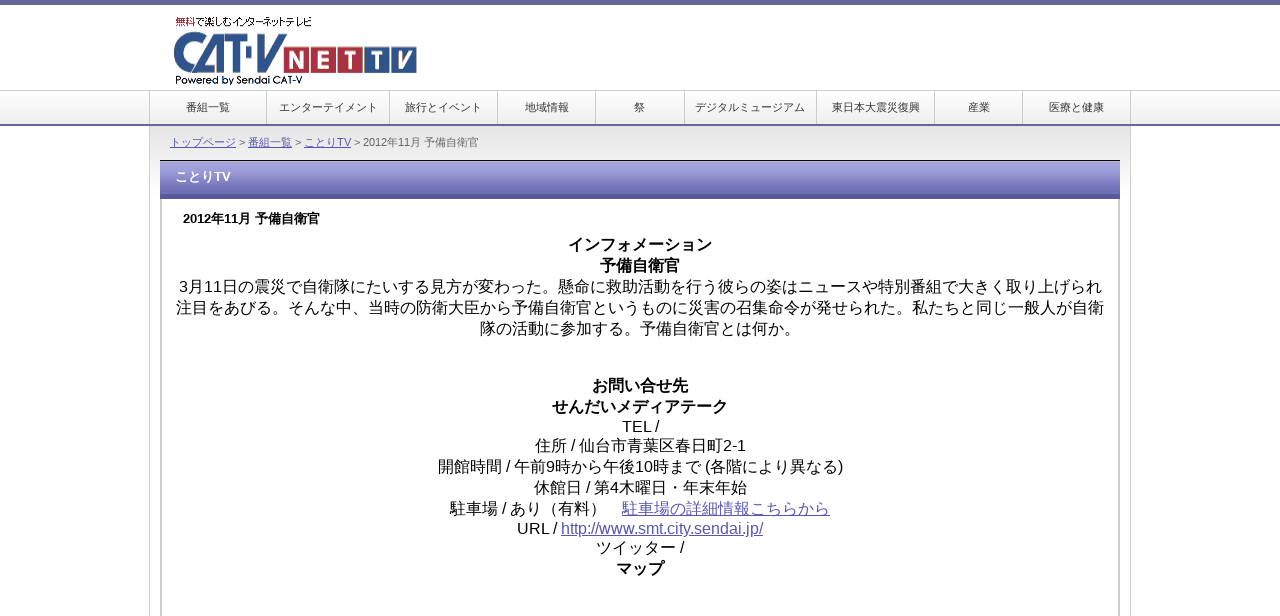

--- FILE ---
content_type: text/html; charset=utf-8
request_url: https://cat-vnet.tv/movie/kotori/201211.html
body_size: 2645
content:
<!DOCTYPE html>
<html>
<head>
  <meta http-equiv="Content-Type" content="text/html; charset=utf-8">
  <title>CAT-VNetTV ことりTV 予備自衛官</title>
  <meta name="Keywords" content="宮城,仙台,キャットヴィ,catvnet,インターネットテレビ,catv,動画,映像,ボンボン,テレビ,宮城県,ことりTV">
  <meta name="Description" content="小鳥のように街を飛びまわり、気になる場所・人・コトを撮る番組「ことりTV」。メディアテークをプラットホームに市民ディレクターがつくる番組です。">
  <style>
  /* styling of the container. */
  /* 動画と同じサイズのブロックをスタイルシートで定義する。 */
  /* ここで定義したクラスを動画にしたいaタグとコントロールのJSに適用する。 */
  a.movieplay {
        display:block;
        width:640px;
        height:360px;
  }
  </style>
  <link href="../../js/media/mediaelementplayer.css" rel="stylesheet" type="text/css">
  <script type="text/javascript" src="../../js/media/jquery.js"></script>
  <script type="text/javascript" src="../../js/media/mediaelement-and-player.min.js"></script>
  <script src="../../scripts/swfobject_modified.js" type="text/javascript"></script>
  <script type="text/javascript" src="../../swfobject.js"></script>
  <link href="../../css/prog.css" rel="stylesheet" type="text/css">
  <link rel="stylesheet" href="../../css/setting.css">
  <link rel="stylesheet" href="../../css/base.css">
  <link rel="stylesheet" href="../../css/style.css">
  <link href="../../css/video.css" rel="stylesheet" type="text/css">
</head>
<body>
  <a name="top" id="top"></a>
  <div id="wrapper">
    <div id="header_wr">
      <h1>CAT-VNetTV 小鳥のように街を飛びまわり、気になる場所・人・コトを撮る番組「ことりTV」。メディアテークをプラットホームに市民ディレクターがつくる番組です。</h1>
      <div id="header">
        <div id="logo">
          <a href="../../index.html"><img src="../../img/common/logo.gif" width="300" height="68" alt="CAT-VNetTV 仙台CATVがおおくりする無料で楽しむインターネットテレビ"></a>
        </div>
        <div class="tw">
          
        </div>
        <div class="clear">
          <hr>
        </div>
      </div>
    </div>
    <div id="navi_wr">
      <div id="navi">
        <ul>
          <li class="menu01">
            <a href="../../program.html">番組一覧</a>
          </li>
          <li class="menu01">
            <a href="../../program.html#h02" onclick="location.href='../../program.html#h02?pSch02'; return false;">エンターテイメント</a>
          </li>
          <li class="menu01">
            <a href="../../program.html#h06" onclick="location.href='../../program.html#h06?pSch06'; return false;">旅行とイベント</a>
          </li>
          <li class="menu01">
            <a href="../../program.html#anc_local_information" onclick="location.href='../../program.html#anc_local_information?pScanc_local_information'; return false;">地域情報</a>
          </li>
          <li class="menu01">
            <a href="../../program.html#h10" onclick="location.href='../../program.html#h10?pSch10'; return false;">祭</a>
          </li>
          <li class="menu01">
            <a href="../../program.html#h07" onclick="location.href='../../program.html#h07?pSch07'; return false;">デジタルミュージアム</a>
          </li>
          <li class="menu01">
            <a href="../../program.html#h01" onclick="location.href='../../program.html#h01?pSch01'; return false;">東日本大震災復興</a>
          </li>
          <li class="menu01">
            <a href="../../program.html#h08" onclick="location.href='../../program.html#h08?pSch08'; return false;">産業</a>
          </li>
          <li class="menu01">
            <a href="../../program.html#h04" onclick="location.href='../../program.html#h04?pSch04'; return false;">医療と健康</a>
          </li>
        </ul>
      </div>
    </div>
    <div id="container">
      <div id="contents">
        <div class="program_wr">
          <div class="localnavi">
            <p><a href="../../index.html">トップページ</a>&nbsp;&gt;&nbsp;<a href="../../program.html">番組一覧</a>&nbsp;&gt;&nbsp;<a href="../kotori/menu.html">ことりTV</a>&nbsp;&gt;&nbsp;2012年11月 予備自衛官</p>
          </div>
          <div class="program_title">
            <h2>ことりTV</h2>
          </div>
          <div class="program_contents">
            <div class="program_sb_title">
              <h3>2012年11月 予備自衛官</h3>
            </div>
            <div class="program_thumb_wr">
              <div id="movie">
                 
                <script>


                // using jQuery
                $('video,audio').mediaelementplayer(/* Options */);
                </script>
                <div class="info">
                  <ul>
                    <li>
                      <h4>インフォメーション</h4>
                      <p><strong>予備自衛官</strong></p>
                    </li>
                    <li>
                      <p>3月11日の震災で自衛隊にたいする見方が変わった。懸命に救助活動を行う彼らの姿はニュースや特別番組で大きく取り上げられ注目をあびる。そんな中、当時の防衛大臣から予備自衛官というものに災害の召集命令が発せられた。私たちと同じ一般人が自衛隊の活動に参加する。予備自衛官とは何か。</p>
                      <p>&nbsp;</p>
                      <p>&nbsp;</p>
                    </li>
                  </ul>
                  <ul>
                    <li>
                      <h4>お問い合せ先</h4>
                      <p><strong>せんだいメディアテーク</strong><br>
                      TEL / <br>
                      住所 / 仙台市青葉区春日町2-1<br>
                      開館時間 / 午前9時から午後10時まで (各階により異なる)<br>
                      休館日 / 第4木曜日・年末年始<br>
                      駐車場 / あり（有料）　<a href="http://www.smt.city.sendai.jp/smt/facilities/service/index.html#03" target="_blank">駐車場の詳細情報こちらから</a><br>
                      URL / <a href="http://www.smt.city.sendai.jp/" target="_blank">http://www.smt.city.sendai.jp/</a><br>
                      ツイッター / </p>
                    </li>
                  </ul>
                  <ul>
                    <li>
                      <h4>マップ</h4>
                      <p><br>
                      <small></small></p>
                    </li>
                  </ul>
                </div>
              </div>
              <div class="infomation">
                <h4>&nbsp;</h4>
                <ul>
                  <li><img src="../../img/movie/kotori/201211/movie_001.jpg" alt="kotoriTV" width="170" height="95"></li>
                  <li><img src="../../img/movie/kotori/201211/movie_002.jpg" alt="kotoriTV" width="170" height="95"></li>
                  <li><img src="../../img/movie/kotori/201211/movie_004.jpg" alt="kotoriTV" width="170" height="95"></li>
                  <li><img src="../../img/movie/kotori/201211/movie_005.jpg" alt="kotoriTV" width="170" height="95"></li>
                  <li><img src="../../img/movie/kotori/201211/movie_006.jpg" alt="kotoriTV" width="170" height="95"></li>
                </ul>
              </div>
              <div class="clear">
                <hr>
              </div>
              <div class="sb_pagetop">
                <a href="#top"><img src="../../img/sec/sb_pagetop.gif" width="165" height="22" alt="このページの先頭に戻る"></a>
              </div>
              <div class="clear">
                <hr>
              </div>
            </div>
          </div>
          <div class="program_footer"></div>
        </div>
        <div class="clear">
          <hr>
        </div>
      </div>
    </div>
  </div>
  <div id="footer_01_wr">
    <div id="footer_01"></div>
  </div>
  <div id="footer_02_wr">
    <div id="footer_02">
      <a href="../../contact.html">会社概要・番組に関するお問い合わせ先</a><br>
      掲載の情報・画像など、すべてのコンテンツの無断複写・転載を禁じます<br>
      Copyright &copy; 2006 SENDAI CAT-V. All Rights Reserved.
    </div>
  </div>
<script defer src="https://static.cloudflareinsights.com/beacon.min.js/vcd15cbe7772f49c399c6a5babf22c1241717689176015" integrity="sha512-ZpsOmlRQV6y907TI0dKBHq9Md29nnaEIPlkf84rnaERnq6zvWvPUqr2ft8M1aS28oN72PdrCzSjY4U6VaAw1EQ==" data-cf-beacon='{"version":"2024.11.0","token":"85f8e6aa12eb4761ae1873dbc7906fcd","r":1,"server_timing":{"name":{"cfCacheStatus":true,"cfEdge":true,"cfExtPri":true,"cfL4":true,"cfOrigin":true,"cfSpeedBrain":true},"location_startswith":null}}' crossorigin="anonymous"></script>
</body>
</html>


--- FILE ---
content_type: text/css;charset=UTF-8
request_url: https://cat-vnet.tv/css/prog.css
body_size: 563
content:
@charset "utf-8";
/* CSS Document */

.program_wr {
	padding-top: 4px;
}
.program_wr a {
	color: #333;
}
.program_wr a:hover {
}
.program_title{
	position:relative;
	min-height:34px;
	width: 945px;
	margin:0 auto;
	padding-left:15px;
	text-align: left;
	background: url(../img/sec/pickup_title.gif) repeat-x #7070B7;
	border-bottom:5px solid #59599C;
	}
	.program_title h2{
		width: 810px;
		padding-top:9px;
		margin-top:5px;
		font-size: 0.8em;
		color: #FFF;
	}
	.program_title h3,
	.program_title h3{
		position:absolute;
		top:3px;
		right:3px;
}
.program_sb_title {
	background-image: url(../img/sec/program_sb_title.gif);
	background-repeat: repeat-x;
	height: 31px;
	width: 940px;
	margin-left: auto;
	text-align: left;
	margin-right: auto;
}
.program_sb_title h3 {
	font-size: 0.8em;
	color: #000;
	padding-top: 7px;
	text-indent: 10pt;
}
.program_sb_title_col {
	background-image: url(../img/sec/program_sb_title.gif);
	background-repeat: repeat-x;
	height: 31px;
	width: 930px;
	margin-left: auto;
	text-align: left;
	margin-right: auto;
	margin-top: 10px;
}
.program_sb_title_col h3 {
	font-size: 0.8em;
	color: #000;
	padding-top: 7px;
	text-indent: 10pt;
}
.program_thumb_wr {
	width: 928px;
	margin-right: auto;
	margin-left: auto;
	margin-bottom: 10px;
	display: block;
}
.program_thumb_wr2 {
	width: 928px;
	margin-right: auto;
	margin-left: auto;
	margin-bottom: 10px;
	display: block;
}
/*.program_thumb_wr ul {
	margin-top: 10px;
}
.program_thumb_wr li {
	font-size: 0.8em;
	text-align: left;
	background-image: url(../img/movie/columbus/icon_list.gif);
	background-repeat: no-repeat;
	background-position: left top;
	padding-left: 10px;
}*/
.col_list {
	width: 928px;
	margin-right: auto;
	margin-left: auto;
	margin-bottom: 10px;
	display: block;
}
.col_list ul {
	margin-top: 10px;
}
.col_list li {
	font-size: 0.8em;
	text-align: left;
	background-image: url(../img/movie/columbus/icon_list.gif);
	background-repeat: no-repeat;
	background-position: left top;
	padding-left: 10px;
}
.col_list li a {
	color: #5957B3;
	text-decoration: underline;
}
.col_list li a:hover {
	color: #FFF;
	background-color: #59599c;
}
.program_thumb_wr a {
	color: #5957B3;
	text-decoration: underline;
}
.program_thumb_wr a:hover {
	color: #FFF;
	background-color: #59599c;
}
.program_thumb_wr_col {
	width: 928px;
	margin-right: auto;
	margin-left: auto;
	margin-bottom: 10px;
	display: block;
	background-image: url(../img/movie/columbus/bg_02.gif);
	background-repeat: no-repeat;
	background-position: right bottom;
	height: 390px;
}
.program_thumb_wr_col2 {
	width: 928px;
	margin-right: auto;
	margin-left: auto;
	display: block;
	background-image: url(../img/movie/columbus/bg_02.gif);
	background-repeat: no-repeat;
	background-position: right bottom;
	height: 390px;
}
.program_thumb_wr_col3 {
	width: 928px;
	margin-right: auto;
	margin-left: auto;
	display: block;
	background-image: url(../img/movie/med_tohoku_disability/bg_02.gif);
	background-repeat: no-repeat;
	background-position: right bottom;
	height: 390px;
}
.program_contents {
	width: 956px;
	margin-right: auto;
	margin-left: auto;
	border-right-width: 2px;
	border-left-width: 2px;
	border-right-style: solid;
	border-left-style: solid;
	border-right-color: #CCC;
	border-left-color: #CCC;
	padding-top: 5px;
	padding-bottom: 12px;
}
.program_contents_left {
	float: left;
	width: 150px;
	padding-top: 8px;
	padding-right: 4px;
}
.program_contents_left_02 {
	float: left;
	width: 300px;
	padding-top: 8px;
	padding-right: 4px;
	padding-left: 3px;
}
.program_thumb {
	/*float: left;*/
	border: 1px solid #CCC;
	width: 140px;
	margin-right: auto;
	margin-left: auto;
}
.program_thumb img{
	display:block;
	position:relative;
	margin:0px !important;
	padding:0px !important;
	line-height:1;
}
.program_thumb a {
	display:block;
	width: 140px;
	background-color: #000;
	display: block;
	margin-right: auto;
	margin-left: auto;
}
.program_thumb a:hover {
	width: 140px;
	background-color: #FFF;
	margin-right: auto;
	margin-left: auto;
}







.program_thumb_02 {
	/*float: left;*/
	border: 1px solid #CCC;
	width: 300px;
	margin-right: auto;
	margin-left: auto;
}
.program_thumb_02 a {
	width: 300px;
	background-color: #000;
	display: block;
	margin-right: auto;
	margin-left: auto;
}
.program_thumb_02 a:hover {
	width: 300px;
	background-color: #FFF;
	margin-right: auto;
	margin-left: auto;
}













.program_txt {
	/*float: right;*/
	font-size: 0.65em;
	text-align: left;
	width: 140px;
	margin-right: auto;
	margin-left: auto;
}
.program_txt_02 {
	/*float: right;*/
	font-size: 0.65em;
	text-align: left;
	width: 300px;
	margin-right: auto;
	margin-left: auto;
}
.program_footer {
	background-image: url(../img/top/pickup_footer.gif);
	background-repeat: repeat-x;
	height: 25px;
	border-bottom-width: 2px;
	border-bottom-style: solid;
	border-bottom-color: #CCC;
	margin-right: auto;
	margin-left: auto;
	width: 960px;
}
.sb_pagetop {
	clear:both;
	float: right;
	height: 22px;
	width: 167px;
	padding-top: 12px;
}
.map_002 {
	width: 894px;
	margin-right: auto;
	margin-left: auto;
	padding-bottom: 6px;
}

.content_banner {
	height: 29px;
	width: 120px;
	float: right;
	padding-top: 64px;
}












--- FILE ---
content_type: text/css;charset=UTF-8
request_url: https://cat-vnet.tv/css/setting.css
body_size: 2721
content:

/* ******************************************************************
 *	File name		: setting.css
 *	Summary			: Setting base CSS
 *	author			: sollkanon
 *  Version			: 4.0
 * ******************************************************************
 */
/* ------------------------------------------------------------------------ clear */
.clear{
	clear:both;
}
.clearfix:after{
	content:".";
	display:block;
	height:0;
	clear:both;
	visibility:hidden;
	}
	.clearfix{
		display:inline-block;
	}
	* html .clearfix{
		height:1%;
	}
	.clearfix{
		display:block;
}
/* ------------------------------------------------------------------------------ base */

.left{float:left;}
.right{	float:right;}

.border{border:1px solid #999999;margin-bottom:15px;padding-bottom:15px;}
.hr_dotted{border-bottom:1px dotted #999999;margin-bottom:15px;padding-bottom:15px;}

/* -------------------------- *
 * EX                         *
 * -------------------------- */

/* ul */
ul.disc{
	padding-left:20px;
	list-style:disc;
	}
	ul.disc li{
		margin-bottom:7px;
}
ul.normal{
	padding-left:20px;
	list-style:none;
	}
	ul.normal li{
		margin-bottom:7px;
}
/* lr_box */
.lr_box:after{
	content:".";
	display:block;
	height:0;
	clear:both;
	visibility:hidden;
	}
	.lr_box{
		display:inline-block;
	}
	* html .lr_box{
		height:1%;
	}
	.lr_box{
		display:block;
		margin-bottom:20px;
}
/* table */
table{
}

/* ------------------------------------------------------------------------------ indent */

.indent_00{text-indent:0em !important;}
.indent_10{text-indent:-1em;padding-left:1em !important;}
.indent_15{text-indent:-1.5em;padding-left:1.5em !important;}
.indent_20{text-indent:-2em;padding-left:2em !important;}
.indent_25{text-indent:-2.5em;padding-left:2.5em !important;}
.indent_30{text-indent:-3em;padding-left:3em !important;}
.indent_35{text-indent:-3.5em;padding-left:3.5em !important;}
.indent_40{text-indent:-4em;padding-left:4em !important;}
.indent_45{text-indent:-4.5em;padding-left:4.5em !important;}
.indent_50{text-indent:-5em;padding-left:5em !important;}

/* ------------------------------------------------------------------------------ font */

/* font-size */
.f050{font-size:0.50em !important;}.f055{font-size:0.55em !important;}
.f060{font-size:0.60em !important;}.f065{font-size:0.65em !important;}
.f070{font-size:0.70em !important;}.f075{font-size:0.75em !important;}
.f080{font-size:0.80em !important;}.f085{font-size:0.85em !important;}
.f090{font-size:0.90em !important;}.f095{font-size:0.95em !important;}
.f100{font-size:1.00em !important;}.f105{font-size:1.05em !important;}
.f110{font-size:1.10em !important;}.f115{font-size:1.15em !important;}
.f120{font-size:1.20em !important;}.f125{font-size:1.25em !important;}
.f130{font-size:1.30em !important;}.f135{font-size:1.35em !important;}
.f140{font-size:1.40em !important;}.f145{font-size:1.45em !important;}
.f150{font-size:1.50em !important;}.f155{font-size:1.55em !important;}
.f200{font-size:2.00em !important;}.f250{font-size:2.50em !important;}
.f300{font-size:3.00em !important;}

/* font-weight */
.fwb{font-weight:bold;}
.fwn{font-weight:normal;}

/* line-height */
.lh100{line-height:1.00 !important;}.lh105{line-height:1.05 !important;}
.lh110{line-height:1.10 !important;}.lh115{line-height:1.15 !important;}
.lh120{line-height:1.20 !important;}.lh125{line-height:1.25 !important;}
.lh130{line-height:1.30 !important;}.lh135{line-height:1.35 !important;}
.lh140{line-height:1.40 !important;}.lh145{line-height:1.45 !important;}
.lh150{line-height:1.50 !important;}.lh155{line-height:1.55 !important;}
.lh160{line-height:1.60 !important;}.lh165{line-height:1.65 !important;}
.lh170{line-height:1.70 !important;}.lh175{line-height:1.75 !important;}
.lh180{line-height:1.80 !important;}.lh185{line-height:1.85 !important;}
.lh190{line-height:1.90 !important;}.lh195{line-height:1.95 !important;}
.lh200{line-height:2.00 !important;}.lh250{line-height:2.50 !important;}
.lh300{line-height:3.00 !important;}

/* text-decoration */
.underline{text-decoration:underline;}
.uchikeshi{text-decoration:line-through;}

/* align */
.txt_c{text-align:center;}
.txt_l{text-align:left;}
.txt_r{text-align:right;}

/* ------------------------------------------------------------------------------ color*/

.black{color:#000 !important;}
.white{color:#FFF !important;}
.gray{color:#999 !important;}
.red{color:#F00 !important;}
.green{color:#0F0 !important;}
.blue{color:#00F !important;}
.aqua{color:#0080FF !important;}
.yellow{color:#FF0 !important;}
.orange{color:#F60 !important;}
.gold{color:#FAD65A !important;}
.clarblue{color:#2FA0DD !important;}

.t_shadow{
	text-shadow: 1px 1px 2px rgba(0,0,0,0.3);
}
.t_shadow_w{
	text-shadow: 1px 1px 2px rgba(255,255,255,0.3);
}

/* ------------------------------------------------------------------------------ plus space */
/* -------------------------- *
 * width & height             *
 * -------------------------- */
 
/* width */
.w01{width:01px !important;}.w10{width:10px !important;}.w20{width:20px !important;}.w30{width:30px !important;}.w40{width:40px !important;}
.w50{width:50px !important;}.w60{width:60px !important;}.w70{width:70px !important;}.w80{width:80px !important;}.w90{width:90px !important;}
.w100{width:100px !important;}.w110{width:110px !important;}.w120{width:120px !important;}.w130{width:130px !important;}.w140{width:140px !important;}
.w150{width:150px !important;}.w160{width:160px !important;}.w170{width:170px !important;}.w180{width:180px !important;}.w190{width:190px !important;}
.w200{width:200px !important;}.w210{width:210px !important;}.w220{width:220px !important;}.w230{width:230px !important;}.w240{width:240px !important;}
.w250{width:250px !important;}.w260{width:260px !important;}.w270{width:270px !important;}.w280{width:280px !important;}.w290{width:290px !important;}
.w300{width:300px !important;}.w310{width:310px !important;}.w320{width:320px !important;}.w330{width:330px !important;}.w340{width:340px !important;}
.w350{width:350px !important;}.w360{width:360px !important;}.w370{width:370px !important;}.w380{width:380px !important;}.w390{width:390px !important;}
.w400{width:400px !important;}.w410{width:410px !important;}.w420{width:420px !important;}.w430{width:430px !important;}.w440{width:440px !important;}
.w450{width:450px !important;}.w460{width:460px !important;}.w470{width:470px !important;}.w480{width:480px !important;}.w490{width:490px !important;}
.w500{width:500px !important;}.w510{width:510px !important;}.w520{width:520px !important;}.w530{width:530px !important;}.w540{width:540px !important;}
.w550{width:550px !important;}.w560{width:560px !important;}.w570{width:570px !important;}.w580{width:580px !important;}.w590{width:590px !important;}
.w600{width:600px !important;}.w610{width:610px !important;}.w620{width:620px !important;}.w630{width:630px !important;}.w640{width:640px !important;}
.w650{width:650px !important;}.w660{width:660px !important;}.w670{width:670px !important;}.w680{width:680px !important;}.w690{width:690px !important;}
.w700{width:700px !important;}.w710{width:710px !important;}.w720{width:720px !important;}.w730{width:730px !important;}.w740{width:740px !important;}
.w750{width:750px !important;}.w760{width:760px !important;}.w770{width:770px !important;}.w780{width:780px !important;}.w790{width:790px !important;}
.w800{width:800px !important;}.w810{width:810px !important;}.w820{width:820px !important;}.w830{width:830px !important;}.w840{width:840px !important;}
.w850{width:850px !important;}.w860{width:860px !important;}.w870{width:870px !important;}.w880{width:880px !important;}.w890{width:890px !important;}
.w900{width:900px !important;}.w910{width:910px !important;}.w920{width:920px !important;}.w930{width:930px !important;}.w940{width:940px !important;}
.w950{width:950px !important;}.w960{width:960px !important;}.w970{width:970px !important;}.w980{width:980px !important;}.w990{width:990px !important;}

/* height */
.w01{width:01px !important;}.h10{height:10px !important;}.h20{height:20px !important;}.h30{height:30px !important;}.h40{height:40px !important;}
.h50{height:50px !important;}.h60{height:60px !important;}.h70{height:70px !important;}.h80{height:80px !important;}.h90{height:90px !important;}
.h100{height:100px !important;}.h110{height:110px !important;}.h120{height:120px !important;}.h130{height:130px !important;}.h140{height:140px !important;}
.h150{height:150px !important;}.h160{height:160px !important;}.h170{height:170px !important;}.h180{height:180px !important;}.h190{height:190px !important;}
.h200{height:200px !important;}.h210{height:210px !important;}.h220{height:220px !important;}.h230{height:230px !important;}.h240{height:240px !important;}
.h250{height:250px !important;}.h260{height:260px !important;}.h270{height:270px !important;}.h280{height:280px !important;}.h290{height:290px !important;}
.h300{height:300px !important;}.h310{height:310px !important;}.h320{height:320px !important;}.h330{height:330px !important;}.h340{height:340px !important;}
.h350{height:350px !important;}.h360{height:360px !important;}.h370{height:370px !important;}.h380{height:380px !important;}.h390{height:390px !important;}
.h400{height:400px !important;}.h410{height:410px !important;}.h420{height:420px !important;}.h430{height:430px !important;}.h440{height:440px !important;}
.h450{height:450px !important;}.h460{height:460px !important;}.h470{height:470px !important;}.h480{height:480px !important;}.h490{height:490px !important;}
.h500{height:500px !important;}.h510{height:510px !important;}.h520{height:520px !important;}.h530{height:530px !important;}.h540{height:540px !important;}
.h550{height:550px !important;}.h560{height:560px !important;}.h570{height:570px !important;}.h580{height:580px !important;}.h590{height:590px !important;}
.h600{height:600px !important;}.h610{height:610px !important;}.h620{height:620px !important;}.h630{height:630px !important;}.h640{height:640px !important;}
.h650{height:650px !important;}.h660{height:660px !important;}.h670{height:670px !important;}.h680{height:680px !important;}.h690{height:690px !important;}
.h700{height:700px !important;}.h710{height:710px !important;}.h720{height:720px !important;}.h730{height:730px !important;}.h740{height:740px !important;}
.h750{height:750px !important;}.h760{height:760px !important;}.h770{height:770px !important;}.h780{height:780px !important;}.h790{height:790px !important;}
.h800{height:800px !important;}.h810{height:810px !important;}.h820{height:820px !important;}.h830{height:830px !important;}.h840{height:840px !important;}
.h850{height:850px !important;}.h860{height:860px !important;}.h870{height:870px !important;}.h880{height:880px !important;}.h890{height:890px !important;}
.h900{height:900px !important;}.h910{height:910px !important;}.h920{height:920px !important;}.h930{height:930px !important;}.h940{height:940px !important;}
.h950{height:950px !important;}.h960{height:960px !important;}.h970{height:970px !important;}.h980{height:980px !important;}.h990{height:990px !important;}

/* -------------------------- *
 * margin                     *
 * -------------------------- */

/* mt */
.mt00{margin-top:0px !important;}.mt05{margin-top:5px !important;}.mt07{margin-top:7px !important;}
.mt10{margin-top:10px !important;}.mt15{margin-top:15px !important;}
.mt20{margin-top:20px !important;}.mt25{margin-top:25px !important;}
.mt30{margin-top:30px !important;}.mt35{margin-top:35px !important;}
.mt40{margin-top:40px !important;}.mt45{margin-top:45px !important;}
.mt50{margin-top:50px !important;}.mt55{margin-top:55px !important;}
.mt60{margin-top:60px !important;}.mt65{margin-top:65px !important;}
.mt70{margin-top:70px !important;}.mt75{margin-top:75px !important;}
.mt80{margin-top:80px !important;}.mt85{margin-top:85px !important;}
.mt90{margin-top:90px !important;}.mt95{margin-top:95px !important;}
.mt100{margin-top:100px !important;}.mt105{margin-top:105px !important;}

/* mr */
.mr00{margin-right:0px !important;}.mr05{margin-right:5px !important;}.mr07{margin-right:7px !important;}
.mr10{margin-right:10px !important;}.mr15{margin-right:15px !important;}
.mr20{margin-right:20px !important;}.mr25{margin-right:25px !important;}
.mr30{margin-right:30px !important;}.mr35{margin-right:35px !important;}
.mr40{margin-right:40px !important;}.mr45{margin-right:45px !important;}
.mr50{margin-right:50px !important;}.mr55{margin-right:55px !important;}
.mr60{margin-right:60px !important;}.mr65{margin-right:65px !important;}
.mr70{margin-right:70px !important;}.mr75{margin-right:75px !important;}
.mr80{margin-right:80px !important;}.mr85{margin-right:85px !important;}
.mr90{margin-right:90px !important;}.mr95{margin-right:95px !important;}
.mr100{margin-right:100px !important;}.mr105{margin-right:105px !important;}

/* mb */
.mb00{margin-bottom:0px !important;}.mb05{margin-bottom:5px !important;}.mb07{margin-bottom:7px !important;}
.mb10{margin-bottom:10px !important;}.mb15{margin-bottom:15px !important;}
.mb20{margin-bottom:20px !important;}.mb25{margin-bottom:25px !important;}
.mb30{margin-bottom:30px !important;}.mb35{margin-bottom:35px !important;}
.mb40{margin-bottom:40px !important;}.mb45{margin-bottom:45px !important;}
.mb50{margin-bottom:50px !important;}.mb55{margin-bottom:55px !important;}
.mb60{margin-bottom:50px !important;}.mb65{margin-bottom:55px !important;}
.mb70{margin-bottom:50px !important;}.mb75{margin-bottom:55px !important;}
.mb80{margin-bottom:50px !important;}.mb85{margin-bottom:55px !important;}
.mb90{margin-bottom:50px !important;}.mb95{margin-bottom:55px !important;}
.mb100{margin-bottom:50px !important;}.mb105{margin-bottom:55px !important;}

/* ml */
.ml00{margin-left:0px !important;}.ml05{margin-left:5px !important;}.ml07{margin-left:7px !important;}
.ml10{margin-left:10px !important;}.ml15{margin-left:15px !important;}
.ml20{margin-left:20px !important;}.ml25{margin-left:25px !important;}
.ml30{margin-left:30px !important;}.ml35{margin-left:35px !important;}
.ml40{margin-left:40px !important;}.ml45{margin-left:45px !important;}
.ml50{margin-left:50px !important;}.ml55{margin-left:55px !important;}
.ml50{margin-left:60px !important;}.ml65{margin-left:65px !important;}
.ml70{margin-left:70px !important;}.ml75{margin-left:75px !important;}
.ml80{margin-left:80px !important;}.ml85{margin-left:85px !important;}
.ml90{margin-left:90px !important;}.ml95{margin-left:95px !important;}
.ml100{margin-left:100px !important;}.ml105{margin-left:105px !important;}

/* -------------------------- *
 * padding                    *
 * -------------------------- */

/* pt */
.pt05{padding-top:5px !important;}.pt07{padding-top:7px !important;}
.pt10{padding-top:10px !important;}.pt15{padding-top:15px !important;}
.pt20{padding-top:20px !important;}.pt25{padding-top:25px !important;}
.pt30{padding-top:30px !important;}.pt35{padding-top:35px !important;}
.pt40{padding-top:40px !important;}.pt45{padding-top:45px !important;}
.pt50{padding-top:50px !important;}.pt55{padding-top:55px !important;}

/* pr */
.pr05{padding-right:5px !important;}.pr07{padding-right:7px !important;}
.pr10{padding-right:10px !important;}.pr15{padding-right:15px !important;}
.pr20{padding-right:20px !important;}.pr25{padding-right:25px !important;}
.pr30{padding-right:30px !important;}.pr35{padding-right:35px !important;}
.pr40{padding-right:40px !important;}.pr45{padding-right:45px !important;}
.pr50{padding-right:50px !important;}.pr55{padding-right:55px !important;}
.pr60{padding-right:60px !important;}.pr65{padding-right:65px !important;}
.pr70{padding-right:70px !important;}.pr75{padding-right:75px !important;}
.pr80{padding-right:80px !important;}.pr85{padding-right:85px !important;}
.pr90{padding-right:90px !important;}.pr95{padding-right:95px !important;}
.pr100{padding-right:100px !important;}.pr105{padding-right:105px !important;}

/* pb */
.pb05{padding-bottom:5px !important;}.pb07{padding-bottom:7px !important;}
.pb10{padding-bottom:10px !important;}.pb15{padding-bottom:15px !important;}
.pb20{padding-bottom:20px !important;}.pb25{padding-bottom:25px !important;}
.pb30{padding-bottom:30px !important;}.pb35{padding-bottom:35px !important;}
.pb40{padding-bottom:40px !important;}.pb45{padding-bottom:45px !important;}
.pb50{padding-bottom:50px !important;}.pb55{padding-bottom:55px !important;}

/* pl */
.pl05{padding-left:5px !important;}.pl07{padding-left:7px !important;}
.pl10{padding-left:10px !important;}.pl15{padding-left:15px !important;}
.pl20{padding-left:20px !important;}.pl25{padding-left:25px !important;}
.pl30{padding-left:30px !important;}.pl35{padding-left:35px !important;}
.pl40{padding-left:40px !important;}.pl45{padding-left:45px !important;}
.pl50{padding-left:50px !important;}.pl55{padding-left:55px !important;}
.pl50{padding-left:60px !important;}.pl65{padding-left:65px !important;}
.pl70{padding-left:70px !important;}.pl75{padding-left:75px !important;}
.pl80{padding-left:80px !important;}.pl85{padding-left:85px !important;}
.pl90{padding-left:90px !important;}.pl95{padding-left:95px !important;}
.pl100{padding-left:100px !important;}.pl105{padding-left:105px !important;}


/* position */
/* ------------------------------------------------------------------------------ */




--- FILE ---
content_type: text/css;charset=UTF-8
request_url: https://cat-vnet.tv/css/base.css
body_size: -77
content:
@charset "utf-8";
/* CSS Document */


body {
	width:100%;
	margin:0px;
	text-align:center;
	font-family:"メイリオ", Meiryo, Osaka, "ＭＳ Ｐゴシック", "MS PGothic", sans-serif;
	overflow-x:hidden;
	overflow-y:scroll;
}
div {
	margin: 0px;
	padding: 0px;
}
h1, h2, h3, h4, ul, li, dl, dt, dd, p {
	margin: 0px;
	padding: 0px;
	list-style: none;
}
a {
	text-decoration:none;
}
img {
	border:0px;
}
h1 {
	font-size: 0px;
	line-height: 0px;
	text-indent: -9996px;
	height: 0px;
	width: 0px;
}
.clear {
	clear:both;
}
.clear hr {
	display:none;
}
.tw {
	float: right;
	width: 200px;
	padding-top: 30px;
}


--- FILE ---
content_type: text/css;charset=UTF-8
request_url: https://cat-vnet.tv/css/style.css
body_size: 1248
content:
@charset "utf-8";
/* CSS Document */



/* layout */
.pickuptxt {
	font-size: 0.8em;
	text-align: left;
	padding-top: 10px;
	padding-left: 20px;
	padding-right: 20px;
	padding-bottom: 10px;
}
.pickuptxt02 {
	width: 940px;
}
.pickuptxt02_left {
	width: 650px;
	float: left;
}
.pickuptxt02_left p {
	text-align: left;
	font-size: 0.8em;
	padding-top: 10px;
	padding-right: 10px;
	padding-left: 20px;
}
.pickuptxt02_right {
	width: 280px;
	float: right;
	padding-top: 10px;
}

/* header add2018 */
#header_wr *,
#navi_wr *{
	-webkit-box-sizing: border-box;
	-moz-box-sizing: border-box;
	box-sizing: border-box;
}
#header_wr {
	position:relative;
	height:121px;
	width:100%;
	border-top:5px solid #666699;
	}
	#header {
		position:relative;
		width: 983px;
		margin:0 auto;
	}
	#logo {
		position:absolute;
		top:12px;
		left:0px;
		width: 300px;
		height: 68px;
}

/* navi add2018 */
#navi_wr{
	position:absolute;
	top:90px;
	width:100%;
	height:33px;
	background:linear-gradient(#FFF, #EEE);
	border-top:1px solid #CCC;
	border-bottom:2px solid #666699;
	}
	#navi {
		position:relative;
		width: 983px;
		margin:0 auto;
	}
	#navi ul {
		display:-webkit-flex;
		display:flex;
		-webkit-box-pack: justify;
		-ms-flex-pack: justify;
		-webkit-justify-content:space-between;
		justify-content:space-between;
		-webkit-flex-wrap:nowrap;
		flex-wrap:nowrap;
		border-left:1px solid #CCC;
		overflow:hidden;
	}
	#navi li {
		display: block;
		height:33px;
		font-size: 0.7em;
		border-right:1px solid #CCC;
	}
	#navi li:nth-of-type(1){width:12.0%;}
	#navi li:nth-of-type(2){width:12.5%;}
	#navi li:nth-of-type(3){width:11.0%;}
	#navi li:nth-of-type(4){width:10.0%;}
	#navi li:nth-of-type(5){width:9.0%;}
	#navi li:nth-of-type(6){width:13.5%;}
	#navi li:nth-of-type(7){width:12.0%;}
	#navi li:nth-of-type(8){width:9.0%;}
	#navi li:nth-of-type(9){width:11.0%;}
	#navi li a {
		display:block;
		width:100%;
		height: 33px;
		line-height:33px;
		color: #333;
		text-align:center;
	}
	#navi li a:hover {
		background:rgba(0,0,0,0.1);
}

/* container */
#container {
	background-color: #FFF;
	width: 100%;
}
#contents {
	background-image: url(../img/common/bg_container.gif);
	background-repeat: repeat-x;
	width: 980px;
	margin-right: auto;
	margin-left: auto;
	border-right-width: 1px;
	border-left-width: 1px;
	border-right-style: solid;
	border-left-style: solid;
	border-right-color: #d0cfcf;
	border-left-color: #d0cfcf;
}
#contents_left {
	float: left;
	width: 646px;
	padding-left: 8px;
}
#contents_right {
	float: right;
	width: 280px;
	padding-top: 8px;
	padding-right: 16px;
}
#footer_01_wr {
	background-image: url(../img/common/bg_footer_01.jpg);
	background-repeat: repeat-x;
	height: 37px;
	width: 100%;
}
#footer_01 {
	width: 980px;
	margin-right: auto;
	margin-left: auto;
}
#footer_02_wr {
	width: 100%;
}
#footer_02 {
	width: 980px;
	margin-right: auto;
	margin-left: auto;
	text-align: center;
	height: 160px;
	font-size: 0.7em;
	color: #999;
	padding-top: 20px;
}
#footer_02 a {
	color: #39C;
}
#pagetop {
	float: right;
	height: 20px;
	width: 167px;
	padding-top: 8px;
}
.localnavi {
	text-align: left;
	width: 940px;
	margin-right: auto;
	margin-left: auto;
	padding-top: 5px;
	padding-bottom: 5px;
}
.localnavi p {
	font-size: 0.7em;
	color: #666;
}
.localnavi p a {
	color: #5957B3;
	text-decoration: underline;
}
.localnavi p a:hover {
	color: #FFF;
	background-color: #59599c;
}
.redesign {
	width: 500px;
	margin-right: auto;
	margin-left: auto;
	padding-bottom: 20px;
}
.redesign p {
	color: #008a35;
}
table#table-01 {
	width: 920px;
	border: 1px solid #066;
	border-collapse: collapse;
	border-spacing: 0;
	margin-right: auto;
	margin-left: auto;
}
table#table-01 th {
	padding: 5px;
	border: #59599c solid;
	border-width: 0 0 1px 1px;
	background: #a5a6d7;
	font-weight: bold;
	line-height: 120%;
	text-align: center;
	font-size: 0.75em;
	width: 100px;
	color: #FFF;
}
table#table-01 td {
	padding: 5px;
	border: 1px #59599c solid;
	border-width: 0 0 1px 1px;
	text-align: left;
	background: #e9e9f5;
	font-size: 0.75em;
}
table#table-01 p {
	border-bottom-width: 1px;
	border-bottom-style: dotted;
	border-bottom-color: #59599c;
	margin-bottom: 10px;
	padding-bottom: 6px;
}
.txt {
	font-size: 0.8em;
	text-align: left;
}
.txt02 {
	font-size: 0.9em;
	text-align: left;
	padding-top: 10px;
}
table#table-02 {
	width: 620px;
	border: 1px solid #066;
	border-collapse: collapse;
	border-spacing: 0;
	margin-right: auto;
	margin-left: auto;
}
table#table-02 th {
	padding: 5px;
	border: #59599c solid;
	border-width: 0 0 1px 1px;
	background: #a5a6d7;
	font-weight: bold;
	line-height: 120%;
	text-align: center;
	font-size: 0.75em;
	width: 100px;
	color: #FFF;
}
table#table-02 td {
	padding: 5px;
	border: 1px #59599c solid;
	border-width: 0 0 1px 1px;
	text-align: left;
	background: #e9e9f5;
	font-size: 0.75em;
}
table#table-02 p {
	border-bottom-width: 1px;
	border-bottom-style: dotted;
	border-bottom-color: #59599c;
	margin-bottom: 10px;
	padding-bottom: 6px;
}
table#table-03 {
	width: 924px;
	border: 1px solid #c5c5ca;
	border-collapse: collapse;
	border-spacing: 0;
	margin-right: auto;
	margin-left: auto;
}
table#table-03 th {
	padding: 5px;
	border: #c5c5ca solid;
	border-width: 0 0 1px 1px;
	font-weight: normal;
	line-height: 120%;
	text-align: left;
	font-size: 0.75em;
	color: #333;
}
table#table-03 td {
	padding: 5px;
	border: 1px #c5c5ca solid;
	border-width: 0 0 1px 1px;
	text-align: left;
	font-size: 0.75em;
}
table#table-03 p {
	border-bottom-width: 1px;
	border-bottom-style: dotted;
	border-bottom-color: #c5c5ca;
	margin-bottom: 10px;
	padding-bottom: 6px;
}
.table-03_color {
	background: #e9e9f5;
}
table#table-04 {
	width: 920px;
	border: 1px solid #FCC;
	border-collapse: collapse;
	border-spacing: 0;
	margin-right: auto;
	margin-left: auto;
}
table#table-04 th {
	padding: 5px;
	font-weight: bold;
	line-height: 120%;
	text-align: center;
	font-size: 0.75em;
	width: 100px;
	color: #FFF;
	background-color: #E3AAAB;
	border-top-width: 0;
	border-right-width: 0;
	border-bottom-width: 1px;
	border-left-width: 1px;
	border-top-style: solid;
	border-right-style: solid;
	border-bottom-style: solid;
	border-left-style: solid;
	border-top-color: #FCC;
	border-right-color: #FCC;
	border-bottom-color: #FCC;
	border-left-color: #FCC;
}
table#table-04 td {
	padding: 5px;
	text-align: left;
	font-size: 0.75em;
	background-color: #FFF;
	border-top-width: 0;
	border-right-width: 0;
	border-bottom-width: 1px;
	border-left-width: 1px;
	border-top-style: solid;
	border-right-style: solid;
	border-bottom-style: solid;
	border-left-style: solid;
	border-top-color: #FCC;
	border-right-color: #FCC;
	border-bottom-color: #FCC;
	border-left-color: #FCC;
}
table#table-04 p {
	border-bottom-width: 1px;
	border-bottom-style: dotted;
	border-bottom-color: #FCC;
	margin-bottom: 10px;
	padding-bottom: 6px;
}
table#table-04 a {
	color: #C60;
}
table#table-04 a:hover {
	background-color: #fff;
}
.white {
	background-color: #FFF;
}
table#table-05 {
	width: 920px;
	border: 1px solid #FCC;
	border-collapse: collapse;
	border-spacing: 0;
	margin-right: auto;
	margin-left: auto;
}
table#table-05 th {
	padding: 5px;
	font-weight: bold;
	line-height: 120%;
	text-align: center;
	font-size: 0.75em;
	color: #FFF;
	background-color: #E3AAAB;
	border-top-width: 0;
	border-right-width: 0;
	border-bottom-width: 1px;
	border-left-width: 1px;
	border-top-style: solid;
	border-right-style: solid;
	border-bottom-style: solid;
	border-left-style: solid;
	border-top-color: #FCC;
	border-right-color: #FCC;
	border-bottom-color: #FCC;
	border-left-color: #FCC;
}
table#table-05 td {
	padding: 5px;
	text-align: left;
	font-size: 0.75em;
	background-color: #FFF;
	border-top-width: 0;
	border-right-width: 0;
	border-bottom-width: 1px;
	border-left-width: 1px;
	border-top-style: solid;
	border-right-style: solid;
	border-bottom-style: solid;
	border-left-style: solid;
	border-top-color: #FCC;
	border-right-color: #FCC;
	border-bottom-color: #FCC;
	border-left-color: #FCC;
}
table#table-05 a {
	color: #F99;
	text-decoration: underline;
	font-weight: bold;
}

table#table-06 {
	width: 620px;
	border-collapse: collapse;
	border-spacing: 0;
	margin-right: auto;
	margin-left: auto;
}
table#table-06 th {
	padding: 5px;
	font-weight: bold;
	line-height: 120%;
	text-align: left;
	font-size: 0.75em;
	width: 100px;
	color: #FFF;
	border-bottom-width: 1px;
	border-bottom-style: dotted;
	border-bottom-color: #E1E1E1;
	vertical-align: top;
}
table#table-06 td {
	padding: 5px;
	text-align: left;
	font-size: 0.75em;
	border-bottom-width: 1px;
	border-bottom-style: dotted;
	border-bottom-color: #E1E1E1;
	vertical-align: top;
}


#company {
	border:1px solid #ccc;
	padding:10px 10px 20px 10px;
	font-size: 0.8em;
}
#company dl {
	clear:both;
}
#company dt {
	clear:both;
	width:90px;
	float:left;
	height:30px;
	font-weight:bold;
}
#company dd {
	height:30px;
	text-align: left;
}
.center_leaflet {
	text-align: center;
	display: block;
	margin-right: auto;
	margin-left: auto;
}
.info_detail {
	padding-top: 10px;
}
.bnr-suimin {
	height: 300px;
	width: 250px;
	margin-top: 10px;
	margin-right: auto;
	margin-left: auto;
	margin-bottom: 10px;
}
.corp_inner {
	width: 876px;
	border: 1px solid #cdcdcd;
	padding: 25px;
	background-color: #FFF;
	margin-right: auto;
	margin-left: auto;
	margin-top: 7px;
	margin-bottom: 0px;
}
.corp_inner ul {}
.corp_inner li {
	float: left;
	width: 430px;
	padding-left: 5px;
}